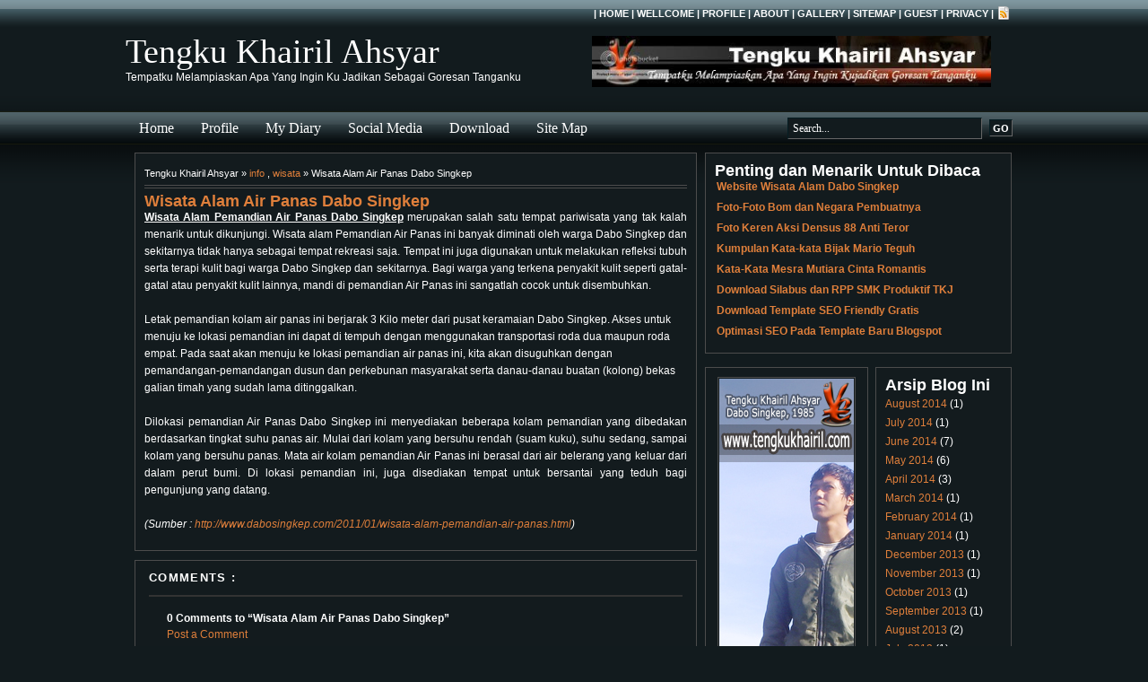

--- FILE ---
content_type: text/html; charset=UTF-8
request_url: https://www.tengkukhairil.com/2012/02/wisata-alam-air-panas-dabo-singkep.html
body_size: 13903
content:
<!DOCTYPE html>
<html dir='ltr' xmlns='http://www.w3.org/1999/xhtml' xmlns:b='http://www.google.com/2005/gml/b' xmlns:data='http://www.google.com/2005/gml/data' xmlns:expr='http://www.google.com/2005/gml/expr'>
<head>
<link href='https://www.blogger.com/static/v1/widgets/2944754296-widget_css_bundle.css' rel='stylesheet' type='text/css'/>
<META content='leXw8ojLyLCXtdNasnER2K0-gmBTN0foEOknwjgHXsk' name='google-site-verification'></META>
<meta content='-BM2EHtUDdPSK_737eyGBY8mSZ4_oT9Rwwt2gvPIT5k' name='google-site-verification'/>
<META content='861e9c0dffdca817' name='y_key'></META>
<META content='9BC8948610' name='blogcatalog'></META>
<META content='follow, all' name='robots'></META>
<META content='follow, all' name='googlebot'></META>
<META content='follow, all' name='msnbot'></META>
<META content='global' name='distribution'></META>
<META content='INDEX, FOLLOW, ALL' name='robots'></META>
<meta content='text/html; charset=UTF-8' http-equiv='Content-Type'/>
<meta content='blogger' name='generator'/>
<link href='https://www.tengkukhairil.com/favicon.ico' rel='icon' type='image/x-icon'/>
<link href='http://www.tengkukhairil.com/2012/02/wisata-alam-air-panas-dabo-singkep.html' rel='canonical'/>
<link rel="alternate" type="application/atom+xml" title="Tengku Khairil Ahsyar - Atom" href="https://www.tengkukhairil.com/feeds/posts/default" />
<link rel="alternate" type="application/rss+xml" title="Tengku Khairil Ahsyar - RSS" href="https://www.tengkukhairil.com/feeds/posts/default?alt=rss" />
<link rel="service.post" type="application/atom+xml" title="Tengku Khairil Ahsyar - Atom" href="https://www.blogger.com/feeds/7040158160230304845/posts/default" />

<link rel="alternate" type="application/atom+xml" title="Tengku Khairil Ahsyar - Atom" href="https://www.tengkukhairil.com/feeds/8950372479009619330/comments/default" />
<!--Can't find substitution for tag [blog.ieCssRetrofitLinks]-->
<meta content='http://www.tengkukhairil.com/2012/02/wisata-alam-air-panas-dabo-singkep.html' property='og:url'/>
<meta content='Wisata Alam Air Panas Dabo Singkep' property='og:title'/>
<meta content=' Wisata Alam Pemandian Air Panas Dabo Singkep  merupakan salah satu tempat pariwisata yang tak kalah menarik untuk dikunjungi. Wisata alam P...' property='og:description'/>
<title>Wisata Alam Air Panas Dabo Singkep | Tengku Khairil Ahsyar</title>
<style id='page-skin-1' type='text/css'><!--
/*
==========================================
Blogger   Template Style
Name:     Magazine Template 3 (dark green)
Designer: Blogger Templates
URL:      blogtemplate4u.com
Date: 14 Mart 2009
==========================================
*/
/*  Variable definitions
<Variable name="bgcolor" description="Page Background Color"
type="color" default="#fff">
<Variable name="textcolor" description="Text Color"
type="color" default="#333">
<Variable name="linkcolor" description="Link Color"
type="color" default="#58a">
<Variable name="linkhovercolor" description="Link Hover Color"
type="color" default="#58a">
<Variable name="pagetitlecolor" description="Blog Title Color"
type="color" default="#666">
<Variable name="descriptioncolor" description="Blog Description Color"
type="color" default="#999">
<Variable name="titlecolor" description="Post Title Color"
type="color" default="#c60">
<Variable name="titlehovercolor" description="Post Title Hover Color"
type="color" default="#c60">
<Variable name="bordercolor" description="Border Color"
type="color" default="#ccc">
<Variable name="sidebarcolor" description="Sidebar Title Color"
type="color" default="#999">
<Variable name="bgwidgetcolor" description="Widget Background Color"
type="color" default="#fff">
<Variable name="bgh2color" description="Sidebar Title Background Color"
type="color" default="#fff">
<Variable name="pagetitlefont" description="Blog Title Font"
type="font" default="normal normal 315% Georgia, Times New Roman">
<Variable name="headerfont" description="Sidebar Title Font"
type="font" default="normal bold 85% 'Trebuchet MS',Trebuchet,Arial,Verdana,Sans-serif">
<Variable name="descriptionfont" description="Blog Description Font"
type="font"
default="normal normal 78% 'Trebuchet MS', Trebuchet, Arial, Verdana, Sans-serif">
<Variable name="startSide" description="Side where text starts in blog language"
type="automatic" default="left">
<Variable name="endSide" description="Side where text ends in blog language"
type="automatic" default="right">
*/
*{
margin:0;
padding:0;
}
/* remove this line to appear blogger navbar */
/* hide navbar start */
#navbar-iframe  {
display : none;
height : 0;
visibility : hidden;
}
/* hide navbar end */
body {
background: #121B1E;
width: 100%;
color: #ffffff;
font-family: Arial, Tahoma, Verdana;
font-size:12px;
margin: 0;
padding: 0;
}
#wrap1{
width: 100%;
background: url(https://blogger.googleusercontent.com/img/b/R29vZ2xl/AVvXsEidusW0OdtvUKmhKRDE-pmngp6h5YiFeHAfMANSi4b5alQh7zKWaRLCx1Ce0bD1t7RBSsttU9QXGmz85W7fD-HJYAVydsz0J3Lmi95LZbtkMu3ejPuQLIWca73Cj6A-50ajYPI9QRGCWbgN/?imgmax=800) repeat-x top;
margin: 0;
padding: 0;
}
#wrap2 {
width: 1000px;
margin: 0 auto 0;
padding: 0;
}
a, a:visited {
color: #DF7F3B;
text-decoration: none;
}
a:hover {
color: #FFCF73;
text-decoration: underline;
}
a img {
border-width: 0;
}
#topbar {
width: 1000px;
height: 30px;
color: #ffffff;
margin: 0 auto 0;
padding: 0;
}
#topbar a, #topbar a:visited {
font-size: 11px;
font-weight: bold;
color: #ffffff;
text-decoration: none;
}
#topbar a:hover {
text-decoration: underline;
}
#topbar p {
font-size: 11px;
font-weight: bold;
padding: 0;
margin: 0;
}
.topbarleft {
width: 230px;
float: left;
margin: 0;
padding: 8px 0 0 10px;
}
.topbarright {
width: 600px;
float: right;
margin: 0;
padding: 7px 10px 0 0;
text-transform: uppercase;
text-align: right;
}
.topbarright a img {
border: none;
margin: 0 3px 3px 0;
padding: 0;
}
#bgheader{
width: 1000px;
margin: 0 auto 0;
padding: 0;
}
#header-wrapper {
width: 1000px;
height: 95px;
font-size: 12px;
margin: 0 auto 0;
padding: 0;
overflow: hidden;
}
#head-inner {
width:500px;
background-position: left;
margin-left:0;
margin-right: auto;
padding-top:5px;
float:left;
}
#header {
margin: 0;
text-align: left;
color: #ffffff;
}
#header h1 {
color: #ffffff;
margin: 0;
padding: 0px 0 0 0px;
text-decoration: none;
font: normal normal 315% Georgia, Times New Roman;
}
#header h1 a, #header h1 a:visited {
color: #ffffff;
margin: 0;
padding: 0;
text-decoration: none;
}
#header h1 a:hover {
color: #ffffff;
}
<!-- tambahan header-->
#header h4 {
color: #ffffff;
margin: 0;
padding: 0px 0 0 0px;
text-decoration: none;
font: normal normal 315% Georgia, Times New Roman;
}
#header h4 a, #header h4 a:visited {
color: #ffffff;
margin: 0;
padding: 0;
text-decoration: none;
}
#header h4 a:hover {
color: #ffffff;
}
<!-- end tambahan header -->
#header .description {
color: #2D8930;
margin-left: 12px;
padding: 10px 0 0 10px;
font: normal normal 154% Arial, sans-serif;
}
#header img {
margin-left:auto;
margin-right: auto;
}
#headerright{
width:480px;
height:90px;
float: right;
padding-top:5px;
margin:0;
text-align:left;
font-size:12px;
}
#headerright h2{display:none}
#headerright a, #headerright a:hover, #headerright a:visited{
color:#DF7F3B;
}
#NavbarMenu {
width: 1000px;
height: 35px;
color: #ffffff;
margin: 0 auto 0;
padding: 0;
font: bold 12px Arial, Tahoma, Verdana;
}
#NavbarMenuleft {
width: 680px;
float: left;
margin: 0;
padding: 0;
}
#search {
width: 262px;
font-size: 11px;
float: right;
margin: 0;
padding: 6px 0 0;
}
#nav {
margin: 0;
padding: 0;
}
#nav ul {
float: left;
list-style: none;
margin: 0;
padding: 0;
}
#nav li {
list-style: none;
margin: 0;
padding: 0;
}
#nav li a, #nav li a:link, #nav li a:visited {
color: #ffffff;
display: block;
text-transform: capitalize;
margin: 0;
padding: 9px 15px 8px;
font: normal 16px Georgia, Times New Roman;
}
#nav li a:hover, #nav li a:active {
background:#829297 url(https://blogger.googleusercontent.com/img/b/R29vZ2xl/AVvXsEgntA4u_0GTBSL_WmKiUzsQWUsX6GDlPUYDXch-Iki4HRQWZSMC35H5PcLWBqtbKII1i77RX7_8cLTwH1wGFRXTZ_YPieeAiifh8HjY0ef30HGMb3Ht9FoHeMabnphEiIR6PHYTdxoVSHX4/?imgmax=800) repeat-x top;
color: #FFF;
margin: 0;
padding: 9px 15px 8px;
text-decoration: none;
}
#nav li li a, #nav li li a:link, #nav li li a:visited {
background: #809094;
width: 150px;
color: #000;
text-transform: lowercase;
float: none;
margin: 0;
padding: 7px 10px;
border-bottom: 1px solid #151f23;
border-left: 1px solid #151f23;
border-right: 1px solid #151f23;
font: normal 14px Georgia, Times New Roman;
}
#nav li li a:hover, #nav li li a:active {
background: #233e45;
color: #fff;
padding: 7px 10px;
}
#nav li {
float: left;
padding: 0;
}
#nav li ul {
z-index: 9999;
position: absolute;
left: -999em;
height: auto;
width: 170px;
margin: 0;
padding: 0;
}
#nav li ul a {
width: 140px;
}
#nav li ul ul {
margin: -32px 0 0 171px;
}
#nav li:hover ul ul, #nav li:hover ul ul ul, #nav li.sfhover ul ul, #nav li.sfhover ul ul ul {
left: -999em;
}
#nav li:hover ul, #nav li li:hover ul, #nav li li li:hover ul, #nav li.sfhover ul, #nav li li.sfhover ul, #nav li li li.sfhover ul {
left: auto;
}
#nav li:hover, #nav li.sfhover {
position: static;
}
#searchform {
margin: 0;
padding: 0;
overflow: hidden;
display: inline;
}
#searchbox {
background: #121B1E !important;
width: 210px;
color: #FFF;
margin: 0;
padding: 4px 0 3px 5px;
border-top: 1px solid #051d23;
border-right: 1px solid #666;
border-left: 1px solid #051d23;
border-bottom: 1px solid #666;
display: inline;
font: normal 12px Georgia, Times New Roman, Trebuchet MS;
}
#searchbutton {
background: #121B1E !important;
color: #FFF;
margin: 0 0 0 5px;
padding: 3px 3px 2px;
border-top: 1px solid #051d23;
border-right: 1px solid #666;
border-left: 1px solid #051d23;
border-bottom: 1px solid #666;
font: bold 11px Georgia, Times New Roman, Trebuchet MS;
}
#empty {
width: 100%;
height: 24px;
clear:both;
}
#outer-wrapper {
width: 980px;
margin: 0 auto 0;
padding: 10px 0 0;
line-height: 18px;
word-wrap: break-word;
font-family: Arial, Tahoma, Verdana;
font-size:12px;
overflow: hidden;
}
#main-wrapper, #blog-pager {
width: 628px;
float: left;
word-wrap: break-word;
overflow: hidden;
}
.middlecol {
float: left;
margin: 0;
padding: 0;
}
.middlecol p {
margin: 0;
padding: 0;
}
.middlecol .widget {
width: 274px;
background:#131B1E;
border: 1px solid #4c4c4c;
margin: 0 0 10px 7px;
padding:10px;
}
#sidebarcol{
float: left;
width: 350px;
margin:0 0 0 8px;
padding:0;
}
#sidebar-wrapper {
float: left;
margin: 0;
padding: 0;
}
#midsidebar-wrapper {
width: 342px;
float: left;
overflow: hidden;
margin:5px 0 0 0;
}
#lsidebar {
background:#131B1E;
float: left;
width: 160px;
margin: 0;
padding: 10px;
border: 1px solid #4c4c4c;
display: inline;
}
#rsidebar {
background:#131B1E;
float: right;
width: 130px;
margin: 0;
padding: 10px;
border: 1px solid #4c4c4c;
display: inline;
}
h3.date-header,
.post-labels,
.blog-icon{
display:none;
}
.blog-title{
margin: 0 0 5px;
padding-left: 20px;
}
.breadcrumbs {
padding:5px 5px 5px 0;
margin: 0 0 5px;
font-size:95%;
line-height: 1.4em;
border-bottom:4px double #4c4c4c;
}
.post {
background:#131B1E;
width: 605px;
float: left;
margin: 0 0 10px;
padding: 10px;
border: 1px solid #4c4c4c;
}
.post h3, .post h3 a, .post h3 a:visited {
color: #e1771e;
margin: 0 0 5px;
padding: 5px 0 0;
font: normal 16px Georgia, Times New Roman; <!--ubah size 22 -->
}
.post h3 a:hover {
color: #38B63C;
text-decoration: none;
}
.post-body {
margin: 0 0 .75em;
line-height: 1.6em;
}
.post-body blockquote {
line-height: 1.3em;
}
.comment-link {
margin-left: .6em;
}
.post img {
padding: 10px;
}
.post blockquote {
background: #0A0F11 !important;
margin: 15px;
padding: 10px;
border-top: 1px solid #0A0F11;
border-right: 1px solid #666;
border-left: 1px solid #0A0F11;
border-bottom: 1px solid #666;
}
.post blockquote p {
margin: 0;
padding: 0 0 15px;
}
.post-body ol {
margin: 0px 0px 0px 5px;
padding: 0px 0px 10px 0px;
}
.post-body ol li {
margin: 0px 0px 0px 27px;
padding: 0px 0px 5px 0px;
}
.post-body ul {
list-style-type: none;
margin: 0px 0px 0px 5px;
padding: 0px 0px 10px 0px;
}
.post-body ul li {
list-style-type: square;
padding: 0px 0px 0px 5px;
margin: 0px 0px 5px 25px;
}
.comments {
background:#131B1E;
float: left;
width: 605px;
margin: 0 0 10px;
padding: 10px;
border: 1px solid #4c4c4c;
}
#comments h4 {
margin:0;
font-weight: bold;
line-height: 1.4em;
text-transform:uppercase;
letter-spacing:.1em;
color: #FFF;
padding-left:5px;
font-size:13px;
}
#commentblock {
width: 550px;
text-align:left;
padding: 15px 25px 10px 20px;
margin: 10px 5px;
border-top: 2px solid #333;
border-bottom: 2px solid #333;
}
#commentblock ol {
list-style-type: square;
margin: 0 0 10px 10px;
padding: 0 0 10px 0;
}
.commentdate {
font-size: 12px;
padding-left: 0;
}
#commentlist li p {
margin-bottom: 8px;
line-height: 20px;
padding: 0;
}
.commentname {
color: #333;
margin: 10px 0;
padding: 5px 5px 5px 0;
}
.commentinfo{
clear: both;
}
.commenttext {
clear: both;
margin: 10px 0 14px 0;
padding: 10px;
width: 535px;
background: #1B262A;
border-top: 1px solid #1B262A;
border-right: 1px solid #666;
border-left: 1px solid #1B262A;
border-bottom: 1px solid #666;
}
.commenttext-admin {
clear: both;
margin: 10px 0 14px 0;
padding: 10px;
width: 535px;
background: #0A0F11;
color:#fff;
border-top: 1px solid #0A0F11;
border-right: 1px solid #666;
border-left: 1px solid #0A0F11;
border-bottom: 1px solid #666;
}
div.comment-form-block{
width: 576px;
margin: 0 auto;
}
#blog-pager-newer-link {
float: left;
background:transparent url(https://blogger.googleusercontent.com/img/b/R29vZ2xl/AVvXsEjDRbIjFA55cQBE6WvirAM5_AI_6pJfTzA2-Ufuah47fZdU2Hh4xEr9XC74ybAY7lvkgrAZh4TLzdQPlGDZTak-k3XDwqtY5Ur_mDk3MrwAM10naSytIooZ5ihRg2CC6uBxwD7tJy7pmbw/?imgmax=800) no-repeat left;
padding-left:12px;
}
#blog-pager-older-link {
float: right;
background:transparent url(https://blogger.googleusercontent.com/img/b/R29vZ2xl/AVvXsEjoLz-uSYs0Nk6nSfED1m4SVPeQv7IZXDyUajD0HcKT7jw1_My90QY5NbjvJh7KfdYprBraf7071tzgp4Haz4Xw7bYwWHeWhv7ZSwmVxqgsk-M_hgAG3soIFyLciPrkB0UM0CujVzA2tlA/?imgmax=800) no-repeat right;
padding-right:12px;
}
#blog-pager {
text-align: center;
}
.feed-links {
clear: both;
line-height: 2.5em;
display: none;
}
.sidebar {
line-height: 1.5em;
}
.sidebar h4, .rsidebar h4, .lsidebar h4, .middlecol h4 {
background:#1B262A;
color: #ffffff;
text-transform: uppercase;
margin: 0 0 10px;
padding: 6px 0 6px 7px;
font: normal bold 93% Arial, sans-serif;
border:1px solid #4c4c4c;
}
#sidebar p {
margin: 0;
padding: 0 0 0 10px;
}
.sidebar img, .rsidebar img, .lsidebar img, .middlecol img {
padding:1px;
border:1px solid #4c4c4c;
}
.sidebar li, .rsidebar li, .lsidebar li, .middlecol li {
background:url('https://blogger.googleusercontent.com/img/b/R29vZ2xl/AVvXsEjXV4abpVP2YrtSVFTSPTihyPdsoQDRSVXTl0GNgNXYLvL1o-CY_db3LkPuzCzo1vcuk1jTdSke6llybZLgO2D55J4IL6iBGrdna7k-Cl4m8LBoUbeIvsiXp6duh8qPx-hEl_ISLWJsfhs/?imgmax=800') no-repeat;
list-style-type: none;
margin: 0 0 5px;
padding-left: 20px;
}
.sidebar ul, .rsidebar ul, .lsidebar ul, .middlecol ul {
list-style-type: none;
margin: 0;
padding: 0;
}
.sidebar ul li, .rsidebar ul li, .lsidebar ul li, .middlecol ul li {
background:url('#https://blogger.googleusercontent.com/img/b/R29vZ2xl/AVvXsEjXV4abpVP2YrtSVFTSPTihyPdsoQDRSVXTl0GNgNXYLvL1o-CY_db3LkPuzCzo1vcuk1jTdSke6llybZLgO2D55J4IL6iBGrdna7k-Cl4m8LBoUbeIvsiXp6duh8qPx-hEl_ISLWJsfhs/?imgmax=800') no-repeat;
list-style-type: none;
margin: 0 0 5px;
padding-left: 2px;
}
.sidebar .widget {
background:#131B1E;
float:left;
width: 320px;
margin: 0 0 10px 0;
padding: 10px;
border: 1px solid #4c4c4c;
}
.main .widget {
margin: 0 0 1.5em;
padding: 0 0 1.5em;
}
.main .Blog {
border-bottom-width: 0;
}
/* Profile */
.profile-img {
float: left;
margin-top: 0;
margin-right: 8px;
margin-bottom: 5px;
margin-left: 0;
padding: 4px;
border: 1px solid #4c4c4c;
}
.profile-data {
margin:0;
text-transform:uppercase;
letter-spacing:.1em;
font-weight: bold;
line-height: 1.6em;
font-size: 11px;
}
.profile-datablock {
margin:.5em 0 .5em;
}
.profile-textblock {
margin: 0.5em 0;
line-height: 1.6em;
}
#bgbottom {
background:#222E32 url(https://blogger.googleusercontent.com/img/b/R29vZ2xl/AVvXsEhp5H0C6uOlcMVX0TiaZB6og3crQQ8rAmmht_WPEUeN13bi3p2wgt8VI7F6UDtKQBebL2MLRjqcTH_XeQZTW96m5M3rLLT8LPxZ7OOEdUK_cxsI_ok__upF4FRbj_tcDXWg3Q4IlzMwvc9Z/?imgmax=800) repeat-x bottom left;
width: 100%;
height:51px;
margin: 0;
padding: 0;
}
#bottom {
width: 1000px;
height: 35px;
margin: 0 auto 0;
padding: 0;
}
#lbottom {
float:left;
width:590px;
padding-left:10px;
}
#lbottom p{
color: #FFF;
margin: 0;
padding: 25px 0 0;
font: 11px Arial, Tahoma, Verdana;
}
#credits {
float:right;
width:390px;
padding-right:10px;
text-align:right;
}
#credits p{
margin: 0;
padding: 25px 0 0;
}
<!-- Style Seo h1 -->
h1.post-title, .post h1 #Blog1 h1, #Blog2 h1 { font-size:1.5em; }
<!-- End Style Seo h1 -->

--></style>
<style type='text/css'>

</style>
<LINK href='http://tengku-blog.googlecode.com/files/Logo-Tengku-Khairil-Ahsyar.ico' rel='shortcut icon' type='image/x-icon'></LINK>
<!-- Readmore Otomatis -->
<script type='text/javascript'>
var thumbnail_mode = "float" ;
summary_noimg = 230;
summary_img = 140;
img_thumb_height = 100;
img_thumb_width = 100;
</script>
<script src="//blogergadgets.googlecode.com/files/excerpt.js" type="text/javascript"></script>
<!-- End Readmore Otomatis -->
<link href='https://www.blogger.com/dyn-css/authorization.css?targetBlogID=7040158160230304845&amp;zx=d0f73de9-bf6a-41be-a156-f0e56ecde924' media='none' onload='if(media!=&#39;all&#39;)media=&#39;all&#39;' rel='stylesheet'/><noscript><link href='https://www.blogger.com/dyn-css/authorization.css?targetBlogID=7040158160230304845&amp;zx=d0f73de9-bf6a-41be-a156-f0e56ecde924' rel='stylesheet'/></noscript>
<meta name='google-adsense-platform-account' content='ca-host-pub-1556223355139109'/>
<meta name='google-adsense-platform-domain' content='blogspot.com'/>

</head>
<body>
<div class='navbar section' id='navbar'><div class='widget Navbar' data-version='1' id='Navbar1'><script type="text/javascript">
    function setAttributeOnload(object, attribute, val) {
      if(window.addEventListener) {
        window.addEventListener('load',
          function(){ object[attribute] = val; }, false);
      } else {
        window.attachEvent('onload', function(){ object[attribute] = val; });
      }
    }
  </script>
<div id="navbar-iframe-container"></div>
<script type="text/javascript" src="https://apis.google.com/js/platform.js"></script>
<script type="text/javascript">
      gapi.load("gapi.iframes:gapi.iframes.style.bubble", function() {
        if (gapi.iframes && gapi.iframes.getContext) {
          gapi.iframes.getContext().openChild({
              url: 'https://www.blogger.com/navbar/7040158160230304845?po\x3d8950372479009619330\x26origin\x3dhttps://www.tengkukhairil.com',
              where: document.getElementById("navbar-iframe-container"),
              id: "navbar-iframe"
          });
        }
      });
    </script><script type="text/javascript">
(function() {
var script = document.createElement('script');
script.type = 'text/javascript';
script.src = '//pagead2.googlesyndication.com/pagead/js/google_top_exp.js';
var head = document.getElementsByTagName('head')[0];
if (head) {
head.appendChild(script);
}})();
</script>
</div></div>
<!--INFOLINKS_OFF-->
<div id='wrap1'>
<div id='topbar'>
<div class='topbarleft'><p></p></div>
<div class='topbarright'><p>| <a href='http://tengkukhairil.blogspot.com'>Home</a> | <a href='http://tengkukhairil.blogspot.com/2008/03/kehadiran-blog-buat-pecinta-dunia-maya.html'>Wellcome</a> | <a href='http://tengkukhairil.blogspot.com/2008/09/biodata-pribadi.html'>Profile</a> | <a href='http://tengkukhairil.blogspot.com/2008/10/tentangku.html'>About</a> | <a href='http://tengkukhairil.blogspot.com/2008/10/wallpaper.html'>Gallery</a> | <a href='http://tengkukhairil.blogspot.com/2008/03/site-map-daftar-isi.html'>SiteMap</a> | <a href='http://tengkukhairil.blogspot.com/2009/06/daftar-pengisian-buku-tamu.html'>Guest</a> | <a href='http://tengkukhairil.blogspot.com/2008/05/privacy-policy.html'>Privacy</a> | <a href='https://www.tengkukhairil.com/feeds/posts/default'><img src='https://blogger.googleusercontent.com/img/b/R29vZ2xl/AVvXsEhvmfFjGHYDVslhirIVcgEC86kSp7dGiC8pM5WdWugFZKdlxeiBb6oLnhTkIW9rlr2orLvUtKQBpNQOhjJshOA3ITgqcapVCZwpr3yh9KYwMnbdzrjUtwDnYCwozYok7QF1gksCiO7ZvhE/?imgmax=800' style='vertical-align:middle'/></a></p></div>
</div><!-- end topbar -->
<div id='bgheader'>
<div id='header-wrapper'>
<div id='head-inner'>
<div class='header section' id='header'><div class='widget Header' data-version='1' id='Header1'>
<div id='header-inner'>
<div class='titlewrapper'>
<H1 class='title'><A href='https://www.tengkukhairil.com/'>Tengku Khairil Ahsyar</A></H1>
</div>
<div class='descriptionwrapper'>
<p class='description'><span>Tempatku Melampiaskan Apa Yang Ingin Ku Jadikan Sebagai Goresan Tanganku</span></p>
</div>
</div>
</div></div>
</div>
<div id='headerright'>
<div class='headerright section' id='headerright'><div class='widget HTML' data-version='1' id='HTML1'>
<div class='widget-content'>
<img alt="Share to Facebook" border="0" height="57" src="https://lh3.googleusercontent.com/blogger_img_proxy/AEn0k_sYvG0w7gksYBxg8ALwaRiLMNQbWEL4N8-KF5nzzy1s487hnPjNKv2pY36fHWkvE5fcLXCvUyenImnUaplVVV3SCJ-XrIqLq6O_fBpbK9vcTJmvE70qBHXxUYt6QWk5oA8eqnEH_Ky2NZvBMgXK=s0-d">
</div>
<div class='clear'></div>
</div></div>
</div>
</div>
</div><!-- end bgheader -->
<div id='NavbarMenu'>
<div id='NavbarMenuleft'>
<!-- tempat menu tadi-->
<!--test menu -->
<ul id='nav'>
<li><a href='http://tengkukhairil.blogspot.com'>Home</a></li>
<li><a href='http://tengkukhairil.blogspot.com/2008/09/biodata-pribadi.html'>Profile</a>
<ul>
<li><a href='http://tengkukhairil.blogspot.com/2008/03/kehadiran-blog-buat-pecinta-dunia-maya.html'>Wellcome</a></li>
<li><a href='http://tengkukhairil.blogspot.com/2008/10/tentangku.html'>About Me</a></li>
<li><a href='http://www.dabosingkep.com' target='_blank'>My Village</a></li>
</ul>
</li>
<li><a href='http://tengkukhairil.blogspot.com/search/label/diary'>My Diary</a></li>
<li><a href='http://tengkukhairil.blogspot.com/search/label/diary'>Social Media</a>
<ul>
<li><a href='https://www.facebook.com/tengkukhairilahsyar' target='_blank'>Facebook</a></li>
<li><a href='https://twitter.com/tengkukhairil' target='_blank'>Twitter</a></li>
<li><a href='http://instagram.com/tkhairil' target='_blank'>Instagram</a></li>
</ul>
</li>
<li><a href='http://tengkukhairil.blogspot.com/search/label/download'>Download</a>
<ul>
<li><a href='http://tengkukhairil.blogspot.com/search/label/Silabus%20dan%20RPP'>Silabus Dan RPP SMK</a></li>
</ul>
</li>
<li><a href='http://tengkukhairil.blogspot.com/2008/03/site-map-daftar-isi.html'>Site Map</a></li>
</ul>
<!-- end test menu-->
<!--Ads menu2--><br/>
<!--End Ads menu2-->
</div>
<div id='search'>
<!-- Ads search/biasa -->
<form action='/search/' id='searchform' method='get' style='display:inline;'>
<input id='searchbox' maxlength='255' name='q' onblur='if (this.value == "") {this.value = "Search...";}' onfocus='if (this.value == "Search...") {this.value = ""}' type='text' value='Search...'/>
<input id='searchbutton' type='submit' value='GO'/>
</form>
<!-- End Ads search -->
</div>
</div>
<!-- Ads Search Result/biasa -->
<!-- End Ads Search Result --><!--INFOLINKS_ON-->
<div style='clear:both;'></div>
<div id='###empty'></div>
<div style='clear:both;'></div>
<div id='wrap2'>
<div id='outer-wrapper'><div id='wrap2'>
<div id='content-wrapper'>
<div id='crosscol-wrapper' style='text-align:center'>
<div class='crosscol no-items section' id='crosscol'></div>
</div>
<div id='main-wrapper'>
<div class='main section' id='main'><div class='widget Blog' data-version='1' id='Blog1'>
<div class='blog-posts hfeed'>
<!--Can't find substitution for tag [adStart]-->
<h3 class='date-header'>Friday, February 10, 2012</h3>
<div class='post hentry uncustomized-post-template'>
<div class='breadcrumbs'>
Tengku Khairil Ahsyar &#187; 
<a href='https://www.tengkukhairil.com/search/label/info' rel='tag'>info</a> , 
<a href='https://www.tengkukhairil.com/search/label/wisata' rel='tag'>wisata</a>
 &#187; Wisata Alam Air Panas Dabo Singkep
</div>
<a name='8950372479009619330'></a>
<h2 class='post-title entry-title'>
<a href='https://www.tengkukhairil.com/2012/02/wisata-alam-air-panas-dabo-singkep.html'>Wisata Alam Air Panas Dabo Singkep</a>
</h2>
<div class='post-header-line-1'></div>
<div class='post-body entry-content'>
<div style="text-align: justify;">
<b><u>Wisata Alam Pemandian Air Panas Dabo Singkep</u></b> merupakan salah satu tempat pariwisata yang tak kalah menarik untuk dikunjungi. Wisata alam Pemandian Air Panas ini banyak diminati oleh warga Dabo Singkep dan sekitarnya tidak hanya sebagai tempat rekreasi saja. Tempat ini juga digunakan untuk melakukan refleksi tubuh serta terapi kulit bagi warga Dabo Singkep dan sekitarnya. Bagi warga yang terkena penyakit kulit seperti gatal-gatal atau penyakit kulit lainnya, mandi di pemandian Air Panas ini sangatlah cocok untuk disembuhkan.&nbsp;</div>
<a name="more"></a><br />
<span style="text-align: justify;">Letak pemandian kolam air panas ini berjarak 3 Kilo meter dari pusat keramaian Dabo Singkep. Akses untuk menuju ke lokasi pemandian ini dapat di tempuh dengan menggunakan transportasi roda dua maupun roda empat. Pada saat akan menuju ke lokasi pemandian air panas ini, kita akan disuguhkan dengan pemandangan-pemandangan dusun dan perkebunan masyarakat serta danau-danau buatan (kolong) bekas galian timah yang sudah lama ditinggalkan.</span><br />
<br />
<div style="text-align: justify;">
Dilokasi pemandian Air Panas Dabo Singkep ini menyediakan beberapa kolam pemandian yang dibedakan berdasarkan tingkat suhu panas air. Mulai dari kolam yang bersuhu rendah (suam kuku), suhu sedang, sampai kolam yang bersuhu panas. Mata air kolam pemandian Air Panas ini berasal dari air belerang yang keluar dari dalam perut bumi. Di lokasi pemandian ini, juga disediakan tempat untuk bersantai yang teduh bagi pengunjung yang datang.</div>
<br />
<i>(Sumber :&nbsp;<a href="http://www.dabosingkep.com/2011/01/wisata-alam-pemandian-air-panas.html">http://www.dabosingkep.com/2011/01/wisata-alam-pemandian-air-panas.html</a>)</i>
<input name='IL_RELATED_TAGS' type='hidden' value='1'/>
<div style='clear: both;'></div>
</div>
<div class='post-footer'>
<div class='post-footer-line post-footer-line-1'>
<span class='post-author vcard'>
</span>
<span class='post-timestamp'>
</span>
<span class='reaction-buttons'>
</span>
<span class='star-ratings'>
</span>
<span class='post-comment-link'>
</span>
<span class='post-backlinks post-comment-link'>
</span>
<span class='post-icons'>
</span>
</div>
<div class='post-footer-line post-footer-line-2'>
<span class='post-labels'>
Label:
<a href='https://www.tengkukhairil.com/search/label/info' rel='tag'>info</a>,
<a href='https://www.tengkukhairil.com/search/label/wisata' rel='tag'>wisata</a>
</span>
</div>
<div class='post-footer-line post-footer-line-3'>
<span class='post-location'>
</span>
</div>
</div>
</div>
<div class='comments' id='comments'>
<a name='comments'></a>
<h4>
Comments :
   </h4>
<div id='commentblock'>
<p>
<strong>0
Comments to &#8220;Wisata Alam Air Panas Dabo Singkep&#8221;</strong></p>
<dl class='commentlist'>
</dl>
<p class='comment-footer'>
<a href='https://www.blogger.com/comment/fullpage/post/7040158160230304845/8950372479009619330' onclick='javascript:window.open(this.href, "bloggerPopup", "toolbar=0,location=0,statusbar=1,menubar=0,scrollbars=yes,width=640,height=500"); return false;'>Post a Comment</a>
</p>
</div>
<div id='backlinks-container'>
<div id='Blog1_backlinks-container'>
</div>
</div>
</div>
<!--Can't find substitution for tag [adEnd]-->
</div>
<div class='blog-pager' id='blog-pager'>
<span id='blog-pager-newer-link'>
<a class='blog-pager-newer-link' href='https://www.tengkukhairil.com/2012/03/wisata-alam-pantai-batu-berdaun-dabo.html' id='Blog1_blog-pager-newer-link' title='Newer Post'>Newer Post</a>
</span>
<span id='blog-pager-older-link'>
<a class='blog-pager-older-link' href='https://www.tengkukhairil.com/2012/01/batu-ampar-wisata-air-terjun-dabo.html' id='Blog1_blog-pager-older-link' title='Older Post'>Older Post</a>
</span>
<a class='home-link' href='https://www.tengkukhairil.com/'>Home</a>
</div>
<div class='clear'></div>
<div class='post-feeds'>
<div class='feed-links'>
Subscribe to:
<a class='feed-link' href='https://www.tengkukhairil.com/feeds/8950372479009619330/comments/default' target='_blank' type='application/atom+xml'>Post Comments (Atom)</a>
</div>
</div>
</div></div>
</div>
<div id='sidebarcol'>
<div id='sidebar-wrapper'>
<div class='sidebar section' id='sidebar'><div class='widget LinkList' data-version='1' id='LinkList2'>
<h2>Penting dan Menarik Untuk Dibaca</h2>
<div class='widget-content'>
<ul>
<li><a href='http://www.dabosingkep.com/'><h2 style='font-family: arial, tahoma, verdana, times, serif; font-size:9pt'>Website Wisata Alam Dabo Singkep</h2></a></li>
<li><a href='http://tengkukhairil.blogspot.com/2010/08/foto-foto-bom-dan-negara-pembuatnya.html'><h2 style='font-family: arial, tahoma, verdana, times, serif; font-size:9pt'>Foto-Foto Bom dan Negara Pembuatnya</h2></a></li>
<li><a href='http://tengkukhairil.blogspot.com/2011/05/foto-keren-aksi-densus-88-detasemen.html'><h2 style='font-family: arial, tahoma, verdana, times, serif; font-size:9pt'>Foto Keren Aksi Densus 88 Anti Teror</h2></a></li>
<li><a href='http://tengkukhairil.blogspot.com/2011/05/kumpulan-kata-kata-bijak-mario-teguh.html'><h2 style='font-family: arial, tahoma, verdana, times, serif; font-size:9pt'>Kumpulan Kata-kata Bijak Mario Teguh</h2></a></li>
<li><a href='http://tengkukhairil.blogspot.com/2011/05/kata-kata-mesra-mutiara-cinta-yang.html'><h2 style='font-family: arial, tahoma, verdana, times, serif; font-size:9pt'>Kata-Kata Mesra Mutiara Cinta Romantis</h2></a></li>
<li><a href='http://tengkukhairil.blogspot.com/2011/05/download-silabus-dan-rpp-smk-produktif.html'><h2 style='font-family: arial, tahoma, verdana, times, serif; font-size:9pt'>Download Silabus dan RPP SMK Produktif TKJ</h2></a></li>
<li><a href='http://tengkukhairil.blogspot.com/2011/05/download-template-seo-friendly-gratis.html'><h2 style='font-family: arial, tahoma, verdana, times, serif; font-size:9pt'>Download Template SEO Friendly Gratis</h2></a></li>
<li><a href='http://tengkukhairil.blogspot.com/2011/04/optimasi-template-baru-blogspot.html'><h2 style='font-family: arial, tahoma, verdana, times, serif; font-size:9pt'>Optimasi SEO Pada Template Baru Blogspot</h2></a></li>
</ul>
<div class='clear'></div>
</div>
</div></div>
</div>
<div id='midsidebar-wrapper'>
<div class='lsidebar section' id='lsidebar'><div class='widget HTML' data-version='1' id='HTML2'>
<div class='widget-content'>
<center><a href="http://www.tengkukhairil.com"><img src="https://blogger.googleusercontent.com/img/b/R29vZ2xl/AVvXsEgSypz2-s8TgDzA8y9TlP-GM4HQ_Rv0d1I73hHjAUpfyAxpxm4XBrCIS1S7avzBOrgkeumKs5ESAAw5Ni9sWAgLDH2FvvuGW1AtJmCK1N3y3-edbgEoTzn1FLnkK2ECn9GGAEcP_DDM6Rqd/" alt="Banner Tengku Khairil Ahsyar" title="Banner Tengku Khairil Ahsyar" /></a></center>
</div>
<div class='clear'></div>
</div><div class='widget Label' data-version='1' id='Label1'>
<div class='widget-content cloud-label-widget-content'>
<span class='label-size label-size-1'>
<a dir='ltr' href='https://www.tengkukhairil.com/search/label/Anti%20Virus'>Anti Virus</a>
<span class='label-count' dir='ltr'>(1)</span>
</span>
<span class='label-size label-size-2'>
<a dir='ltr' href='https://www.tengkukhairil.com/search/label/Artis'>Artis</a>
<span class='label-count' dir='ltr'>(2)</span>
</span>
<span class='label-size label-size-3'>
<a dir='ltr' href='https://www.tengkukhairil.com/search/label/Bahan%20Pengajaran'>Bahan Pengajaran</a>
<span class='label-count' dir='ltr'>(9)</span>
</span>
<span class='label-size label-size-2'>
<a dir='ltr' href='https://www.tengkukhairil.com/search/label/Bimbingan'>Bimbingan</a>
<span class='label-count' dir='ltr'>(2)</span>
</span>
<span class='label-size label-size-2'>
<a dir='ltr' href='https://www.tengkukhairil.com/search/label/Blogger'>Blogger</a>
<span class='label-count' dir='ltr'>(4)</span>
</span>
<span class='label-size label-size-1'>
<a dir='ltr' href='https://www.tengkukhairil.com/search/label/Blogspot'>Blogspot</a>
<span class='label-count' dir='ltr'>(1)</span>
</span>
<span class='label-size label-size-1'>
<a dir='ltr' href='https://www.tengkukhairil.com/search/label/Bogor'>Bogor</a>
<span class='label-count' dir='ltr'>(1)</span>
</span>
<span class='label-size label-size-2'>
<a dir='ltr' href='https://www.tengkukhairil.com/search/label/Bogor%20Agricultural%20University'>Bogor Agricultural University</a>
<span class='label-count' dir='ltr'>(2)</span>
</span>
<span class='label-size label-size-1'>
<a dir='ltr' href='https://www.tengkukhairil.com/search/label/Buku%20Tamu'>Buku Tamu</a>
<span class='label-count' dir='ltr'>(1)</span>
</span>
<span class='label-size label-size-3'>
<a dir='ltr' href='https://www.tengkukhairil.com/search/label/Ceramah'>Ceramah</a>
<span class='label-count' dir='ltr'>(9)</span>
</span>
<span class='label-size label-size-3'>
<a dir='ltr' href='https://www.tengkukhairil.com/search/label/Curhat'>Curhat</a>
<span class='label-count' dir='ltr'>(10)</span>
</span>
<span class='label-size label-size-2'>
<a dir='ltr' href='https://www.tengkukhairil.com/search/label/Games'>Games</a>
<span class='label-count' dir='ltr'>(5)</span>
</span>
<span class='label-size label-size-1'>
<a dir='ltr' href='https://www.tengkukhairil.com/search/label/Gosip'>Gosip</a>
<span class='label-count' dir='ltr'>(1)</span>
</span>
<span class='label-size label-size-2'>
<a dir='ltr' href='https://www.tengkukhairil.com/search/label/IPB'>IPB</a>
<span class='label-count' dir='ltr'>(6)</span>
</span>
<span class='label-size label-size-1'>
<a dir='ltr' href='https://www.tengkukhairil.com/search/label/Ibadah'>Ibadah</a>
<span class='label-count' dir='ltr'>(1)</span>
</span>
<span class='label-size label-size-2'>
<a dir='ltr' href='https://www.tengkukhairil.com/search/label/Institut%20Pertanian%20Bogor'>Institut Pertanian Bogor</a>
<span class='label-count' dir='ltr'>(4)</span>
</span>
<span class='label-size label-size-3'>
<a dir='ltr' href='https://www.tengkukhairil.com/search/label/Internasional'>Internasional</a>
<span class='label-count' dir='ltr'>(7)</span>
</span>
<span class='label-size label-size-3'>
<a dir='ltr' href='https://www.tengkukhairil.com/search/label/Kampus'>Kampus</a>
<span class='label-count' dir='ltr'>(18)</span>
</span>
<span class='label-size label-size-1'>
<a dir='ltr' href='https://www.tengkukhairil.com/search/label/Kasus'>Kasus</a>
<span class='label-count' dir='ltr'>(1)</span>
</span>
<span class='label-size label-size-2'>
<a dir='ltr' href='https://www.tengkukhairil.com/search/label/Kata%20Mutiara'>Kata Mutiara</a>
<span class='label-count' dir='ltr'>(5)</span>
</span>
<span class='label-size label-size-2'>
<a dir='ltr' href='https://www.tengkukhairil.com/search/label/Kata-Kata%20Bijak'>Kata-Kata Bijak</a>
<span class='label-count' dir='ltr'>(5)</span>
</span>
<span class='label-size label-size-1'>
<a dir='ltr' href='https://www.tengkukhairil.com/search/label/Kesehatan'>Kesehatan</a>
<span class='label-count' dir='ltr'>(1)</span>
</span>
<span class='label-size label-size-1'>
<a dir='ltr' href='https://www.tengkukhairil.com/search/label/Kompas'>Kompas</a>
<span class='label-count' dir='ltr'>(1)</span>
</span>
<span class='label-size label-size-3'>
<a dir='ltr' href='https://www.tengkukhairil.com/search/label/Kuliah'>Kuliah</a>
<span class='label-count' dir='ltr'>(8)</span>
</span>
<span class='label-size label-size-1'>
<a dir='ltr' href='https://www.tengkukhairil.com/search/label/Labschool%20Pekanbaru'>Labschool Pekanbaru</a>
<span class='label-count' dir='ltr'>(1)</span>
</span>
<span class='label-size label-size-2'>
<a dir='ltr' href='https://www.tengkukhairil.com/search/label/Lirik%20Lagu'>Lirik Lagu</a>
<span class='label-count' dir='ltr'>(3)</span>
</span>
<span class='label-size label-size-2'>
<a dir='ltr' href='https://www.tengkukhairil.com/search/label/Mobil'>Mobil</a>
<span class='label-count' dir='ltr'>(2)</span>
</span>
<span class='label-size label-size-2'>
<a dir='ltr' href='https://www.tengkukhairil.com/search/label/Motivasi'>Motivasi</a>
<span class='label-count' dir='ltr'>(5)</span>
</span>
<span class='label-size label-size-2'>
<a dir='ltr' href='https://www.tengkukhairil.com/search/label/Mudik'>Mudik</a>
<span class='label-count' dir='ltr'>(3)</span>
</span>
<span class='label-size label-size-2'>
<a dir='ltr' href='https://www.tengkukhairil.com/search/label/Musik'>Musik</a>
<span class='label-count' dir='ltr'>(2)</span>
</span>
<span class='label-size label-size-2'>
<a dir='ltr' href='https://www.tengkukhairil.com/search/label/Otomotif'>Otomotif</a>
<span class='label-count' dir='ltr'>(2)</span>
</span>
<span class='label-size label-size-1'>
<a dir='ltr' href='https://www.tengkukhairil.com/search/label/PON%20XIII%20Riau'>PON XIII Riau</a>
<span class='label-count' dir='ltr'>(1)</span>
</span>
<span class='label-size label-size-2'>
<a dir='ltr' href='https://www.tengkukhairil.com/search/label/PSB%20Online'>PSB Online</a>
<span class='label-count' dir='ltr'>(4)</span>
</span>
<span class='label-size label-size-3'>
<a dir='ltr' href='https://www.tengkukhairil.com/search/label/Pendidikan'>Pendidikan</a>
<span class='label-count' dir='ltr'>(20)</span>
</span>
<span class='label-size label-size-1'>
<a dir='ltr' href='https://www.tengkukhairil.com/search/label/Penelitian'>Penelitian</a>
<span class='label-count' dir='ltr'>(1)</span>
</span>
<span class='label-size label-size-1'>
<a dir='ltr' href='https://www.tengkukhairil.com/search/label/Penemuan'>Penemuan</a>
<span class='label-count' dir='ltr'>(1)</span>
</span>
<span class='label-size label-size-1'>
<a dir='ltr' href='https://www.tengkukhairil.com/search/label/Permainan%20Rakyat'>Permainan Rakyat</a>
<span class='label-count' dir='ltr'>(1)</span>
</span>
<span class='label-size label-size-1'>
<a dir='ltr' href='https://www.tengkukhairil.com/search/label/Peta%20Situs'>Peta Situs</a>
<span class='label-count' dir='ltr'>(1)</span>
</span>
<span class='label-size label-size-2'>
<a dir='ltr' href='https://www.tengkukhairil.com/search/label/Pidato'>Pidato</a>
<span class='label-count' dir='ltr'>(2)</span>
</span>
<span class='label-size label-size-1'>
<a dir='ltr' href='https://www.tengkukhairil.com/search/label/Privacy%20Policy'>Privacy Policy</a>
<span class='label-count' dir='ltr'>(1)</span>
</span>
<span class='label-size label-size-2'>
<a dir='ltr' href='https://www.tengkukhairil.com/search/label/Puasa%20Ramadhan'>Puasa Ramadhan</a>
<span class='label-count' dir='ltr'>(4)</span>
</span>
<span class='label-size label-size-1'>
<a dir='ltr' href='https://www.tengkukhairil.com/search/label/Rumah%20Sakit%20Medika%20Dramaga'>Rumah Sakit Medika Dramaga</a>
<span class='label-count' dir='ltr'>(1)</span>
</span>
<span class='label-size label-size-4'>
<a dir='ltr' href='https://www.tengkukhairil.com/search/label/SMK%20Labor%20Pekanbaru'>SMK Labor Pekanbaru</a>
<span class='label-count' dir='ltr'>(22)</span>
</span>
<span class='label-size label-size-1'>
<a dir='ltr' href='https://www.tengkukhairil.com/search/label/Selayang%20Pandang'>Selayang Pandang</a>
<span class='label-count' dir='ltr'>(1)</span>
</span>
<span class='label-size label-size-2'>
<a dir='ltr' href='https://www.tengkukhairil.com/search/label/Sepak%20Bola'>Sepak Bola</a>
<span class='label-count' dir='ltr'>(4)</span>
</span>
<span class='label-size label-size-3'>
<a dir='ltr' href='https://www.tengkukhairil.com/search/label/Silabus%20dan%20RPP'>Silabus dan RPP</a>
<span class='label-count' dir='ltr'>(15)</span>
</span>
<span class='label-size label-size-2'>
<a dir='ltr' href='https://www.tengkukhairil.com/search/label/Teknologi'>Teknologi</a>
<span class='label-count' dir='ltr'>(3)</span>
</span>
<span class='label-size label-size-2'>
<a dir='ltr' href='https://www.tengkukhairil.com/search/label/Template%20SEO'>Template SEO</a>
<span class='label-count' dir='ltr'>(2)</span>
</span>
<span class='label-size label-size-2'>
<a dir='ltr' href='https://www.tengkukhairil.com/search/label/Tesis'>Tesis</a>
<span class='label-count' dir='ltr'>(2)</span>
</span>
<span class='label-size label-size-1'>
<a dir='ltr' href='https://www.tengkukhairil.com/search/label/Timnas'>Timnas</a>
<span class='label-count' dir='ltr'>(1)</span>
</span>
<span class='label-size label-size-3'>
<a dir='ltr' href='https://www.tengkukhairil.com/search/label/UIN%20Suska%20Riau'>UIN Suska Riau</a>
<span class='label-count' dir='ltr'>(10)</span>
</span>
<span class='label-size label-size-2'>
<a dir='ltr' href='https://www.tengkukhairil.com/search/label/Ucapan%20Selamat'>Ucapan Selamat</a>
<span class='label-count' dir='ltr'>(2)</span>
</span>
<span class='label-size label-size-2'>
<a dir='ltr' href='https://www.tengkukhairil.com/search/label/Ujian%20Nasional'>Ujian Nasional</a>
<span class='label-count' dir='ltr'>(5)</span>
</span>
<span class='label-size label-size-2'>
<a dir='ltr' href='https://www.tengkukhairil.com/search/label/Video'>Video</a>
<span class='label-count' dir='ltr'>(4)</span>
</span>
<span class='label-size label-size-5'>
<a dir='ltr' href='https://www.tengkukhairil.com/search/label/artikel'>artikel</a>
<span class='label-count' dir='ltr'>(72)</span>
</span>
<span class='label-size label-size-2'>
<a dir='ltr' href='https://www.tengkukhairil.com/search/label/biodata'>biodata</a>
<span class='label-count' dir='ltr'>(3)</span>
</span>
<span class='label-size label-size-5'>
<a dir='ltr' href='https://www.tengkukhairil.com/search/label/diary'>diary</a>
<span class='label-count' dir='ltr'>(128)</span>
</span>
<span class='label-size label-size-3'>
<a dir='ltr' href='https://www.tengkukhairil.com/search/label/download'>download</a>
<span class='label-count' dir='ltr'>(19)</span>
</span>
<span class='label-size label-size-5'>
<a dir='ltr' href='https://www.tengkukhairil.com/search/label/info'>info</a>
<span class='label-count' dir='ltr'>(98)</span>
</span>
<span class='label-size label-size-2'>
<a dir='ltr' href='https://www.tengkukhairil.com/search/label/liburan'>liburan</a>
<span class='label-count' dir='ltr'>(3)</span>
</span>
<span class='label-size label-size-1'>
<a dir='ltr' href='https://www.tengkukhairil.com/search/label/logo'>logo</a>
<span class='label-count' dir='ltr'>(1)</span>
</span>
<span class='label-size label-size-3'>
<a dir='ltr' href='https://www.tengkukhairil.com/search/label/olahraga'>olahraga</a>
<span class='label-count' dir='ltr'>(7)</span>
</span>
<span class='label-size label-size-1'>
<a dir='ltr' href='https://www.tengkukhairil.com/search/label/tentangku'>tentangku</a>
<span class='label-count' dir='ltr'>(1)</span>
</span>
<span class='label-size label-size-3'>
<a dir='ltr' href='https://www.tengkukhairil.com/search/label/tips'>tips</a>
<span class='label-count' dir='ltr'>(12)</span>
</span>
<span class='label-size label-size-3'>
<a dir='ltr' href='https://www.tengkukhairil.com/search/label/tutorial'>tutorial</a>
<span class='label-count' dir='ltr'>(16)</span>
</span>
<span class='label-size label-size-2'>
<a dir='ltr' href='https://www.tengkukhairil.com/search/label/unik'>unik</a>
<span class='label-count' dir='ltr'>(4)</span>
</span>
<span class='label-size label-size-2'>
<a dir='ltr' href='https://www.tengkukhairil.com/search/label/wallpaper'>wallpaper</a>
<span class='label-count' dir='ltr'>(4)</span>
</span>
<span class='label-size label-size-2'>
<a dir='ltr' href='https://www.tengkukhairil.com/search/label/wisata'>wisata</a>
<span class='label-count' dir='ltr'>(6)</span>
</span>
<div class='clear'></div>
</div>
</div><div class='widget HTML' data-version='1' id='HTML4'>
<div class='widget-content'>
<center><!-- Histats.com  START  (standard)
<script type="text/javascript">document.write(unescape("%3Cscript src=%27http://s10.histats.com/js15.js%27 type=%27text/javascript%27%3E%3C/script%3E"));</script>
<a href="http://www.histats.com" target="_blank" title="web page hit counter" ><script  type="text/javascript" >
try {Histats.start(1,1455083,4,604,110,55,"00011111");
Histats.track_hits();} catch(err){};
</script></a>
<noscript><a href="http://www.histats.com" target="_blank"><img src="http://sstatic1.histats.com/0.gif?1455083&amp;101" alt="web page hit counter" border="0" /></a></noscript>
 Histats.com  END  --></center>
</div>
<div class='clear'></div>
</div><div class='widget HTML' data-version='1' id='HTML5'>
<div class='widget-content'>
<center>

<br />
<!-- Logo Blogger Bertuah Pekanbaru -->
<a href="http://www.bertuah.org" target="_blank" title="Komunitas Blogger Pekanbaru"><img id="BLOGGER_PHOTO_ID_5327060410089212098" src="https://blogger.googleusercontent.com/img/b/R29vZ2xl/AVvXsEjlNMpNM6LslBEDp2I-qQrhe9V29Cco1DmuQp5vhDg3jRUVrKhImNIeMPsblNN5n_kF6-hMNW5DFW_UJ0Z-y6Joq0FZWkcjTHa8PkC-NDybLope01bhGWOkzkDDLSIbrJw_RKw6LUEsEzs/s400/100.png" alt="Logo Komunitas Blogger Bertuah Pekanbaru" title="Logo Komunitas Blogger Bertuah Pekanbaru" border="0" /></a>
<!-- End Logo Blogger Bertuah Pekanbaru -->
<br />
<!-- page rank -->
<a href="http://www.prchecker.info/" title="Free Page Rank Tool" target="_blank">
<img src="https://lh3.googleusercontent.com/blogger_img_proxy/AEn0k_uDaizjjKmF4UqFXw23sUVItDQ5Og_VSTwuZPEd-Zf0Ex5XLRypr7XWcTSTlbosUhe2vm2gQMw6X2mqUBwV1LFkYQVthPgRma2pxptH1S-iuSsstyS0XnyxAzeG0m938emozYfxymcw_UsR-xyOSzsHq7UxkBicAS_HPP9FIQ=s0-d" alt="Free Page Rank Tool" style="border:0;"></a>
<!-- End pagerank -->
<br />
<!-- Histats.com  START  (standard)-->
<script type="text/javascript">document.write(unescape("%3Cscript src=%27http://s10.histats.com/js15.js%27 type=%27text/javascript%27%3E%3C/script%3E"));</script>
<a href="http://www.histats.com" target="_blank" title="web page hit counter" ><script  type="text/javascript" >
try {Histats.start(1,1455083,4,604,110,55,"00011111");
Histats.track_hits();} catch(err){};
</script></a>
<noscript><a href="http://www.histats.com" target="_blank"><img src="https://lh3.googleusercontent.com/blogger_img_proxy/AEn0k_vwJDIFp2j9Bx39IvEz6gmc9Fvq-b7QRcZosns9F18FPnVLop-5-8WpI_b4O_h1uj-V_m2TYJ1UulYHBaQsbTOYtxo_qt7YY9xQk7B-NPfLLw=s0-d" alt="web page hit counter" border="0"></a></noscript>
<!-- Histats.com  END  --></center>
</div>
<div class='clear'></div>
</div></div>
<div class='rsidebar section' id='rsidebar'><div class='widget BlogArchive' data-version='1' id='BlogArchive1'>
<h2>Arsip Blog Ini</h2>
<div class='widget-content'>
<div id='ArchiveList'>
<div id='BlogArchive1_ArchiveList'>
<ul class='flat'>
<li class='archivedate'>
<a href='https://www.tengkukhairil.com/2014/08/'>August 2014</a> (1)
      </li>
<li class='archivedate'>
<a href='https://www.tengkukhairil.com/2014/07/'>July 2014</a> (1)
      </li>
<li class='archivedate'>
<a href='https://www.tengkukhairil.com/2014/06/'>June 2014</a> (7)
      </li>
<li class='archivedate'>
<a href='https://www.tengkukhairil.com/2014/05/'>May 2014</a> (6)
      </li>
<li class='archivedate'>
<a href='https://www.tengkukhairil.com/2014/04/'>April 2014</a> (3)
      </li>
<li class='archivedate'>
<a href='https://www.tengkukhairil.com/2014/03/'>March 2014</a> (1)
      </li>
<li class='archivedate'>
<a href='https://www.tengkukhairil.com/2014/02/'>February 2014</a> (1)
      </li>
<li class='archivedate'>
<a href='https://www.tengkukhairil.com/2014/01/'>January 2014</a> (1)
      </li>
<li class='archivedate'>
<a href='https://www.tengkukhairil.com/2013/12/'>December 2013</a> (1)
      </li>
<li class='archivedate'>
<a href='https://www.tengkukhairil.com/2013/11/'>November 2013</a> (1)
      </li>
<li class='archivedate'>
<a href='https://www.tengkukhairil.com/2013/10/'>October 2013</a> (1)
      </li>
<li class='archivedate'>
<a href='https://www.tengkukhairil.com/2013/09/'>September 2013</a> (1)
      </li>
<li class='archivedate'>
<a href='https://www.tengkukhairil.com/2013/08/'>August 2013</a> (2)
      </li>
<li class='archivedate'>
<a href='https://www.tengkukhairil.com/2013/07/'>July 2013</a> (1)
      </li>
<li class='archivedate'>
<a href='https://www.tengkukhairil.com/2013/06/'>June 2013</a> (1)
      </li>
<li class='archivedate'>
<a href='https://www.tengkukhairil.com/2013/05/'>May 2013</a> (1)
      </li>
<li class='archivedate'>
<a href='https://www.tengkukhairil.com/2013/04/'>April 2013</a> (1)
      </li>
<li class='archivedate'>
<a href='https://www.tengkukhairil.com/2013/02/'>February 2013</a> (1)
      </li>
<li class='archivedate'>
<a href='https://www.tengkukhairil.com/2013/01/'>January 2013</a> (1)
      </li>
<li class='archivedate'>
<a href='https://www.tengkukhairil.com/2012/12/'>December 2012</a> (1)
      </li>
<li class='archivedate'>
<a href='https://www.tengkukhairil.com/2012/11/'>November 2012</a> (3)
      </li>
<li class='archivedate'>
<a href='https://www.tengkukhairil.com/2012/10/'>October 2012</a> (1)
      </li>
<li class='archivedate'>
<a href='https://www.tengkukhairil.com/2012/09/'>September 2012</a> (2)
      </li>
<li class='archivedate'>
<a href='https://www.tengkukhairil.com/2012/08/'>August 2012</a> (1)
      </li>
<li class='archivedate'>
<a href='https://www.tengkukhairil.com/2012/07/'>July 2012</a> (1)
      </li>
<li class='archivedate'>
<a href='https://www.tengkukhairil.com/2012/06/'>June 2012</a> (1)
      </li>
<li class='archivedate'>
<a href='https://www.tengkukhairil.com/2012/05/'>May 2012</a> (1)
      </li>
<li class='archivedate'>
<a href='https://www.tengkukhairil.com/2012/04/'>April 2012</a> (1)
      </li>
<li class='archivedate'>
<a href='https://www.tengkukhairil.com/2012/03/'>March 2012</a> (1)
      </li>
<li class='archivedate'>
<a href='https://www.tengkukhairil.com/2012/02/'>February 2012</a> (1)
      </li>
<li class='archivedate'>
<a href='https://www.tengkukhairil.com/2012/01/'>January 2012</a> (1)
      </li>
<li class='archivedate'>
<a href='https://www.tengkukhairil.com/2011/12/'>December 2011</a> (1)
      </li>
<li class='archivedate'>
<a href='https://www.tengkukhairil.com/2011/11/'>November 2011</a> (2)
      </li>
<li class='archivedate'>
<a href='https://www.tengkukhairil.com/2011/10/'>October 2011</a> (1)
      </li>
<li class='archivedate'>
<a href='https://www.tengkukhairil.com/2011/09/'>September 2011</a> (5)
      </li>
<li class='archivedate'>
<a href='https://www.tengkukhairil.com/2011/08/'>August 2011</a> (15)
      </li>
<li class='archivedate'>
<a href='https://www.tengkukhairil.com/2011/07/'>July 2011</a> (6)
      </li>
<li class='archivedate'>
<a href='https://www.tengkukhairil.com/2011/06/'>June 2011</a> (8)
      </li>
<li class='archivedate'>
<a href='https://www.tengkukhairil.com/2011/05/'>May 2011</a> (26)
      </li>
<li class='archivedate'>
<a href='https://www.tengkukhairil.com/2011/04/'>April 2011</a> (19)
      </li>
<li class='archivedate'>
<a href='https://www.tengkukhairil.com/2011/03/'>March 2011</a> (2)
      </li>
<li class='archivedate'>
<a href='https://www.tengkukhairil.com/2011/02/'>February 2011</a> (2)
      </li>
<li class='archivedate'>
<a href='https://www.tengkukhairil.com/2011/01/'>January 2011</a> (10)
      </li>
<li class='archivedate'>
<a href='https://www.tengkukhairil.com/2010/12/'>December 2010</a> (5)
      </li>
<li class='archivedate'>
<a href='https://www.tengkukhairil.com/2010/11/'>November 2010</a> (14)
      </li>
<li class='archivedate'>
<a href='https://www.tengkukhairil.com/2010/10/'>October 2010</a> (7)
      </li>
<li class='archivedate'>
<a href='https://www.tengkukhairil.com/2010/09/'>September 2010</a> (1)
      </li>
<li class='archivedate'>
<a href='https://www.tengkukhairil.com/2010/08/'>August 2010</a> (4)
      </li>
<li class='archivedate'>
<a href='https://www.tengkukhairil.com/2010/07/'>July 2010</a> (10)
      </li>
<li class='archivedate'>
<a href='https://www.tengkukhairil.com/2010/06/'>June 2010</a> (1)
      </li>
<li class='archivedate'>
<a href='https://www.tengkukhairil.com/2010/05/'>May 2010</a> (10)
      </li>
<li class='archivedate'>
<a href='https://www.tengkukhairil.com/2010/04/'>April 2010</a> (5)
      </li>
<li class='archivedate'>
<a href='https://www.tengkukhairil.com/2010/03/'>March 2010</a> (21)
      </li>
<li class='archivedate'>
<a href='https://www.tengkukhairil.com/2010/02/'>February 2010</a> (1)
      </li>
<li class='archivedate'>
<a href='https://www.tengkukhairil.com/2010/01/'>January 2010</a> (8)
      </li>
<li class='archivedate'>
<a href='https://www.tengkukhairil.com/2009/12/'>December 2009</a> (12)
      </li>
<li class='archivedate'>
<a href='https://www.tengkukhairil.com/2009/11/'>November 2009</a> (12)
      </li>
<li class='archivedate'>
<a href='https://www.tengkukhairil.com/2009/10/'>October 2009</a> (3)
      </li>
<li class='archivedate'>
<a href='https://www.tengkukhairil.com/2009/09/'>September 2009</a> (11)
      </li>
<li class='archivedate'>
<a href='https://www.tengkukhairil.com/2009/08/'>August 2009</a> (7)
      </li>
<li class='archivedate'>
<a href='https://www.tengkukhairil.com/2009/07/'>July 2009</a> (9)
      </li>
<li class='archivedate'>
<a href='https://www.tengkukhairil.com/2009/06/'>June 2009</a> (12)
      </li>
<li class='archivedate'>
<a href='https://www.tengkukhairil.com/2009/05/'>May 2009</a> (13)
      </li>
<li class='archivedate'>
<a href='https://www.tengkukhairil.com/2009/04/'>April 2009</a> (12)
      </li>
<li class='archivedate'>
<a href='https://www.tengkukhairil.com/2009/03/'>March 2009</a> (11)
      </li>
<li class='archivedate'>
<a href='https://www.tengkukhairil.com/2009/02/'>February 2009</a> (10)
      </li>
<li class='archivedate'>
<a href='https://www.tengkukhairil.com/2009/01/'>January 2009</a> (3)
      </li>
<li class='archivedate'>
<a href='https://www.tengkukhairil.com/2008/12/'>December 2008</a> (17)
      </li>
<li class='archivedate'>
<a href='https://www.tengkukhairil.com/2008/11/'>November 2008</a> (11)
      </li>
<li class='archivedate'>
<a href='https://www.tengkukhairil.com/2008/10/'>October 2008</a> (13)
      </li>
<li class='archivedate'>
<a href='https://www.tengkukhairil.com/2008/09/'>September 2008</a> (9)
      </li>
<li class='archivedate'>
<a href='https://www.tengkukhairil.com/2008/08/'>August 2008</a> (1)
      </li>
<li class='archivedate'>
<a href='https://www.tengkukhairil.com/2008/07/'>July 2008</a> (1)
      </li>
<li class='archivedate'>
<a href='https://www.tengkukhairil.com/2008/06/'>June 2008</a> (1)
      </li>
<li class='archivedate'>
<a href='https://www.tengkukhairil.com/2008/05/'>May 2008</a> (1)
      </li>
<li class='archivedate'>
<a href='https://www.tengkukhairil.com/2008/04/'>April 2008</a> (1)
      </li>
<li class='archivedate'>
<a href='https://www.tengkukhairil.com/2008/03/'>March 2008</a> (7)
      </li>
</ul>
</div>
</div>
<div class='clear'></div>
</div>
</div></div>
</div>
</div>
<!-- spacer for skins that want sidebar and main to be the same height-->
<div class='clear'>&#160;</div>
</div>
<!-- end content-wrapper -->
</div></div>
<!-- end outer-wrapper -->
<div id='bot'>
</div><!-- end bot -->
</div>
<div id='bgbottom'>
<div id='bottom'>
<div id='lbottom'>
<p>Copyright&#160;&#169;&#160;2014 by <a href='http://tengkukhairil.blogspot.com' title='This Site...'>Tengku Khairil Ahsyar</a></p>
</div>
<div id='credits'>
<p>| <a href='http://tengkukhairil.blogspot.com'>Home</a> | <a href='http://tengkukhairil.blogspot.com/2008/03/kehadiran-blog-buat-pecinta-dunia-maya.html'>Wellcome</a> | <a href='http://tengkukhairil.blogspot.com/2008/09/biodata-pribadi.html'>Profile</a> | <a href='http://tengkukhairil.blogspot.com/2008/10/wallpaper.html'>Gallery</a> | <a href='http://tengkukhairil.blogspot.com/2008/10/tentangku.html'>AboutMe</a> | <a href='http://tengkukhairil.blogspot.com/2008/03/site-map-daftar-isi.html'>SiteMap</a> | <a href='http://tengkukhairil.blogspot.com/2009/06/daftar-pengisian-buku-tamu.html'>Guest</a> |</p>
</div>
</div>
</div><!-- end bgbottom -->
</div>
<!-- Script infolinks -->
<script type='text/javascript'>
    var infolink_pid = 241077;
    var infolink_wsid = 0;
    var infolink_link_color = 'DF7F3B';
    var infolink_title_color = 'DF7F3B';
    var infolink_ad_link_color = 'DF7F3B';
</script>
<script src="//resources.infolinks.com/js/infolinks_main.js" type="text/javascript"></script>
<!-- End Script infolinks -->

<script type="text/javascript" src="https://www.blogger.com/static/v1/widgets/2028843038-widgets.js"></script>
<script type='text/javascript'>
window['__wavt'] = 'AOuZoY7xwbouqK5MvUqat-va7hyKtZzdPg:1769002782421';_WidgetManager._Init('//www.blogger.com/rearrange?blogID\x3d7040158160230304845','//www.tengkukhairil.com/2012/02/wisata-alam-air-panas-dabo-singkep.html','7040158160230304845');
_WidgetManager._SetDataContext([{'name': 'blog', 'data': {'blogId': '7040158160230304845', 'title': 'Tengku Khairil Ahsyar', 'url': 'https://www.tengkukhairil.com/2012/02/wisata-alam-air-panas-dabo-singkep.html', 'canonicalUrl': 'http://www.tengkukhairil.com/2012/02/wisata-alam-air-panas-dabo-singkep.html', 'homepageUrl': 'https://www.tengkukhairil.com/', 'searchUrl': 'https://www.tengkukhairil.com/search', 'canonicalHomepageUrl': 'http://www.tengkukhairil.com/', 'blogspotFaviconUrl': 'https://www.tengkukhairil.com/favicon.ico', 'bloggerUrl': 'https://www.blogger.com', 'hasCustomDomain': true, 'httpsEnabled': true, 'enabledCommentProfileImages': true, 'gPlusViewType': 'FILTERED_POSTMOD', 'adultContent': false, 'analyticsAccountNumber': '', 'encoding': 'UTF-8', 'locale': 'en', 'localeUnderscoreDelimited': 'en', 'languageDirection': 'ltr', 'isPrivate': false, 'isMobile': false, 'isMobileRequest': false, 'mobileClass': '', 'isPrivateBlog': false, 'isDynamicViewsAvailable': true, 'feedLinks': '\x3clink rel\x3d\x22alternate\x22 type\x3d\x22application/atom+xml\x22 title\x3d\x22Tengku Khairil Ahsyar - Atom\x22 href\x3d\x22https://www.tengkukhairil.com/feeds/posts/default\x22 /\x3e\n\x3clink rel\x3d\x22alternate\x22 type\x3d\x22application/rss+xml\x22 title\x3d\x22Tengku Khairil Ahsyar - RSS\x22 href\x3d\x22https://www.tengkukhairil.com/feeds/posts/default?alt\x3drss\x22 /\x3e\n\x3clink rel\x3d\x22service.post\x22 type\x3d\x22application/atom+xml\x22 title\x3d\x22Tengku Khairil Ahsyar - Atom\x22 href\x3d\x22https://www.blogger.com/feeds/7040158160230304845/posts/default\x22 /\x3e\n\n\x3clink rel\x3d\x22alternate\x22 type\x3d\x22application/atom+xml\x22 title\x3d\x22Tengku Khairil Ahsyar - Atom\x22 href\x3d\x22https://www.tengkukhairil.com/feeds/8950372479009619330/comments/default\x22 /\x3e\n', 'meTag': '', 'adsenseHostId': 'ca-host-pub-1556223355139109', 'adsenseHasAds': false, 'adsenseAutoAds': false, 'boqCommentIframeForm': true, 'loginRedirectParam': '', 'isGoogleEverywhereLinkTooltipEnabled': true, 'view': '', 'dynamicViewsCommentsSrc': '//www.blogblog.com/dynamicviews/4224c15c4e7c9321/js/comments.js', 'dynamicViewsScriptSrc': '//www.blogblog.com/dynamicviews/6e0d22adcfa5abea', 'plusOneApiSrc': 'https://apis.google.com/js/platform.js', 'disableGComments': true, 'interstitialAccepted': false, 'sharing': {'platforms': [{'name': 'Get link', 'key': 'link', 'shareMessage': 'Get link', 'target': ''}, {'name': 'Facebook', 'key': 'facebook', 'shareMessage': 'Share to Facebook', 'target': 'facebook'}, {'name': 'BlogThis!', 'key': 'blogThis', 'shareMessage': 'BlogThis!', 'target': 'blog'}, {'name': 'X', 'key': 'twitter', 'shareMessage': 'Share to X', 'target': 'twitter'}, {'name': 'Pinterest', 'key': 'pinterest', 'shareMessage': 'Share to Pinterest', 'target': 'pinterest'}, {'name': 'Email', 'key': 'email', 'shareMessage': 'Email', 'target': 'email'}], 'disableGooglePlus': true, 'googlePlusShareButtonWidth': 0, 'googlePlusBootstrap': '\x3cscript type\x3d\x22text/javascript\x22\x3ewindow.___gcfg \x3d {\x27lang\x27: \x27en\x27};\x3c/script\x3e'}, 'hasCustomJumpLinkMessage': false, 'jumpLinkMessage': 'Read more', 'pageType': 'item', 'postId': '8950372479009619330', 'pageName': 'Wisata Alam Air Panas Dabo Singkep', 'pageTitle': 'Tengku Khairil Ahsyar: Wisata Alam Air Panas Dabo Singkep'}}, {'name': 'features', 'data': {}}, {'name': 'messages', 'data': {'edit': 'Edit', 'linkCopiedToClipboard': 'Link copied to clipboard!', 'ok': 'Ok', 'postLink': 'Post Link'}}, {'name': 'template', 'data': {'name': 'custom', 'localizedName': 'Custom', 'isResponsive': false, 'isAlternateRendering': false, 'isCustom': true}}, {'name': 'view', 'data': {'classic': {'name': 'classic', 'url': '?view\x3dclassic'}, 'flipcard': {'name': 'flipcard', 'url': '?view\x3dflipcard'}, 'magazine': {'name': 'magazine', 'url': '?view\x3dmagazine'}, 'mosaic': {'name': 'mosaic', 'url': '?view\x3dmosaic'}, 'sidebar': {'name': 'sidebar', 'url': '?view\x3dsidebar'}, 'snapshot': {'name': 'snapshot', 'url': '?view\x3dsnapshot'}, 'timeslide': {'name': 'timeslide', 'url': '?view\x3dtimeslide'}, 'isMobile': false, 'title': 'Wisata Alam Air Panas Dabo Singkep', 'description': ' Wisata Alam Pemandian Air Panas Dabo Singkep  merupakan salah satu tempat pariwisata yang tak kalah menarik untuk dikunjungi. Wisata alam P...', 'url': 'https://www.tengkukhairil.com/2012/02/wisata-alam-air-panas-dabo-singkep.html', 'type': 'item', 'isSingleItem': true, 'isMultipleItems': false, 'isError': false, 'isPage': false, 'isPost': true, 'isHomepage': false, 'isArchive': false, 'isLabelSearch': false, 'postId': 8950372479009619330}}]);
_WidgetManager._RegisterWidget('_NavbarView', new _WidgetInfo('Navbar1', 'navbar', document.getElementById('Navbar1'), {}, 'displayModeFull'));
_WidgetManager._RegisterWidget('_HeaderView', new _WidgetInfo('Header1', 'header', document.getElementById('Header1'), {}, 'displayModeFull'));
_WidgetManager._RegisterWidget('_HTMLView', new _WidgetInfo('HTML1', 'headerright', document.getElementById('HTML1'), {}, 'displayModeFull'));
_WidgetManager._RegisterWidget('_BlogView', new _WidgetInfo('Blog1', 'main', document.getElementById('Blog1'), {'cmtInteractionsEnabled': false, 'lightboxEnabled': true, 'lightboxModuleUrl': 'https://www.blogger.com/static/v1/jsbin/4049919853-lbx.js', 'lightboxCssUrl': 'https://www.blogger.com/static/v1/v-css/828616780-lightbox_bundle.css'}, 'displayModeFull'));
_WidgetManager._RegisterWidget('_PopularPostsView', new _WidgetInfo('PopularPosts1', 'middlecol', document.getElementById('PopularPosts1'), {}, 'displayModeFull'));
_WidgetManager._RegisterWidget('_FollowersView', new _WidgetInfo('Followers1', 'middlecol', document.getElementById('Followers1'), {}, 'displayModeFull'));
_WidgetManager._RegisterWidget('_LinkListView', new _WidgetInfo('LinkList2', 'sidebar', document.getElementById('LinkList2'), {}, 'displayModeFull'));
_WidgetManager._RegisterWidget('_HTMLView', new _WidgetInfo('HTML2', 'lsidebar', document.getElementById('HTML2'), {}, 'displayModeFull'));
_WidgetManager._RegisterWidget('_LabelView', new _WidgetInfo('Label1', 'lsidebar', document.getElementById('Label1'), {}, 'displayModeFull'));
_WidgetManager._RegisterWidget('_HTMLView', new _WidgetInfo('HTML4', 'lsidebar', document.getElementById('HTML4'), {}, 'displayModeFull'));
_WidgetManager._RegisterWidget('_HTMLView', new _WidgetInfo('HTML5', 'lsidebar', document.getElementById('HTML5'), {}, 'displayModeFull'));
_WidgetManager._RegisterWidget('_BlogArchiveView', new _WidgetInfo('BlogArchive1', 'rsidebar', document.getElementById('BlogArchive1'), {'languageDirection': 'ltr', 'loadingMessage': 'Loading\x26hellip;'}, 'displayModeFull'));
</script>
</body>
</html>